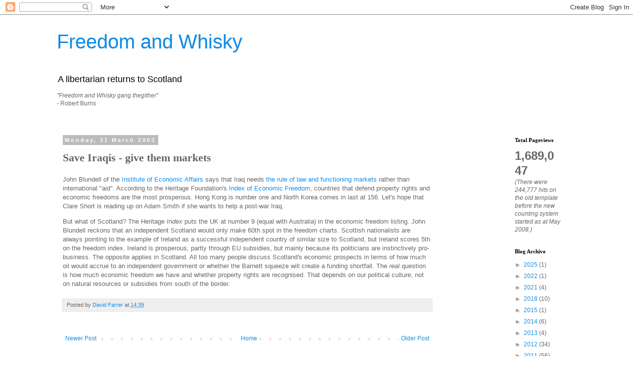

--- FILE ---
content_type: text/html; charset=UTF-8
request_url: https://freedomandwhisky.blogspot.com/b/stats?style=BLACK_TRANSPARENT&timeRange=ALL_TIME&token=APq4FmBSoW2adlJlXKx3ZwrlKXYSFRWJstJRz1jFrsz60P4l1gECvLXpSqiscp-eREZTNZK_uxuvee41pMacpqXL9tHBbrdang
body_size: -40
content:
{"total":1689047,"sparklineOptions":{"backgroundColor":{"fillOpacity":0.1,"fill":"#000000"},"series":[{"areaOpacity":0.3,"color":"#202020"}]},"sparklineData":[[0,6],[1,7],[2,7],[3,7],[4,8],[5,9],[6,7],[7,8],[8,8],[9,2],[10,6],[11,8],[12,11],[13,10],[14,17],[15,21],[16,20],[17,69],[18,53],[19,31],[20,25],[21,29],[22,17],[23,26],[24,41],[25,77],[26,90],[27,32],[28,100],[29,3]],"nextTickMs":7708}